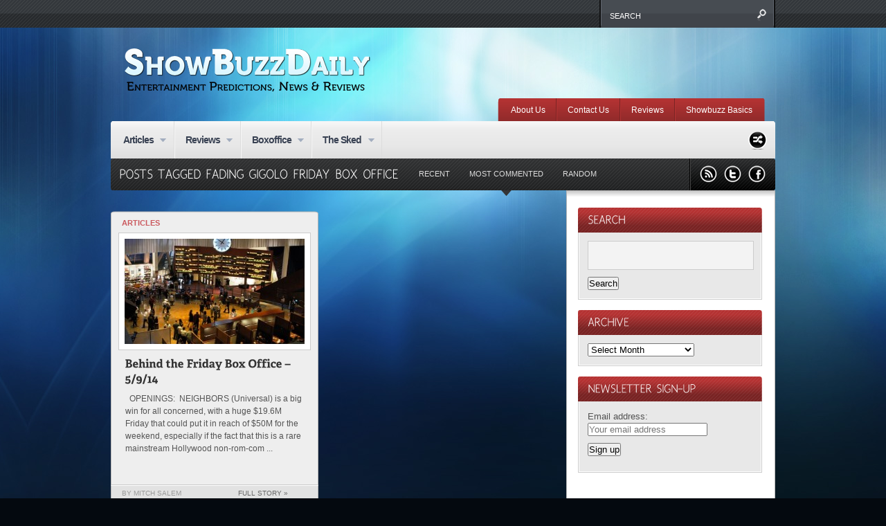

--- FILE ---
content_type: text/css
request_url: https://showbuzzdaily.com/wp-content/themes/continuum1/style.css
body_size: 6600
content:
/*   
Theme Name: Continuum
Theme URI: http://demos.brianmcculloh.com/continuum
Description: Continuum Magazine
Author: Outer Spice Web Company
Author URI: http://www.outerspiceweb.com
Version: 1.12
Tags: white, black, blue, dark, light, left-sidebar, custom-header, custom-background, theme-options, threaded-comments, fixed-width, two-columns, translation-ready, custom-menu

License: 
License URI:

These are the general comments!
*/

@media screen {
	
/*************************************************
css reset and general setup
*************************************************/

* { margin: 0; padding: 0; }
body { font-family:Arial, Helvetica, sans-serif; background:#D1D9DD; width:100%; display:table; }
.screen-reader-text { position: absolute; left: -9999px; top: -9999px; }
.clearer { clear: both; line-height:0px; font-size:0px; height:0px; }
.floatleft { float:left }
.floatright { float:right }
.group:after { visibility: hidden; display: block; font-size: 0; content: " "; clear: both; height: 0; }
* html .group, *:first-child+html .group { zoom: 1; } /* First selector = IE6, Second Selector = IE 7 */

h1, h2, h3 { font-weight: normal; margin: 0 0 10px 0; }
h1 { }
h2 { }
h3 { }

p { margin: 0 0 10px 0; }
a { text-decoration:none; }
a:link { color:#4C8EB9; }
a:visited { color:#4C8EB9; }
a:hover { color:#70A4C7; } 

blockquote { }
blockquote p { }

ul, ol { margin: 0 0 10px 0; }

img { border:none; } 

.post { }

.entry { }
.entry a { }
.entry a:hover { }

pre { }
code, tt { }

#meta { }
.postmetadata { }

#sidebar { }

.navgation { }
   .next-posts { }
   .prev-posts { }

#searchform { }
	#s { }
	#searchsubmt { }
	
ol.commentlist { list-style: none; }
ol.commentlist li { }
ol.commentlist li.alt { }
ol.commentlist li.bypostauthor { }
ol.commentlist li.byuser { }
ol.commentlist li.comment-author-admin { }
ol.commentlist li.comment { border-bottom: 1px dotted #666; padding: 10px; }
ol.commentlist li.comment div.comment-author { }
ol.commentlist li.comment div.vcard { }
ol.commentlist li.comment div.vcard cite.fn { font-style: normal; }
ol.commentlist li.comment div.vcard cite.fn a.url { }
ol.commentlist li.comment div.vcard img.avatar { float:right; margin: 0 0 10px 10px; }
ol.commentlist li.comment div.vcard img.avatar-32 { }
ol.commentlist li.comment div.vcard img.photo { }
ol.commentlist li.comment div.vcard span.says { }
ol.commentlist li.comment div.commentmetadata { }
ol.commentlist li.comment div.comment-meta { font-size: 10px; }
ol.commentlist li.comment div.comment-meta a { color: #ccc; }
ol.commentlist li.comment p { }
ol.commentlist li.comment ul { }
ol.commentlist li.comment div.reply { font-size: 11px; }
ol.commentlist li.comment div.reply a { font-weight: bold; }
ol.commentlist li.comment ul.children { list-style: none; margin: 10px 0 0; }
ol.commentlist li.comment ul.children li { }
ol.commentlist li.comment ul.children li.alt { }
ol.commentlist li.comment ul.children li.bypostauthor { }
ol.commentlist li.comment ul.children li.byuser { }
ol.commentlist li.comment ul.children li.comment { }
ol.commentlist li.comment ul.children li.comment-author-admin { }
ol.commentlist li.comment ul.children li.depth-2 { border-left: 5px solid #555; margin: 0 0 10px 10px; }
ol.commentlist li.comment ul.children li.depth-3 { border-left: 5px solid #999; margin: 0 0 10px 10px; }
ol.commentlist li.comment ul.children li.depth-4 { border-left: 5px solid #bbb; margin: 0 0 10px 10px; }
ol.commentlist li.comment ul.children li.depth-5 { }
ol.commentlist li.comment ul.children li.odd { }
ol.commentlist li.even { background: #fff; }
ol.commentlist li.odd { background: #f6f6f6; }
ol.commentlist li.parent { border-left: 5px solid #111; }
ol.commentlist li.thread-alt { }
ol.commentlist li.thread-even { }
ol.commentlist li.thread-odd { }

form { }
input[type=text] { }
textarea { }

#page-wrap {
	width:960px;
	margin:0px auto;
}

.ribbon {
	height:42px;
	position:relative;	
}
.ribbon.left {	
	background:url(images/ribbon-left-bg.png) no-repeat left bottom;
	left:-7px;
}
.ribbon.right {	
	background:url(images/ribbon-right-bg.png) no-repeat right bottom;
	right:-7px;
	float:right;
}
.ribbon .ribbon-inner {
	border:1px solid #565C63;
	background:#43464D;
	padding:8px 25px 2px 25px;
	text-transform:uppercase;	
	color:#FFF;
	font-size:1.1em;
	display:inline-block;
	height:25px;
	float:left;
}
.full-width-ad {
	width:960px;
	text-align:center;
	margin:15px 0px;
}
.header-ad {
	float:right;
}
.darken {
	background:#000 url(images/darken-bg.png) no-repeat center center;
	display:block;
}
.darken.small {
	background:#000 url(images/darken-bg-small.png) no-repeat center center;
}
.darken img {
}
#feed-panel-wrapper li,
#page-content li {
	list-style-image: url(images/li-dark.png);
}
#footer li {
	list-style-image: url(images/li-light.png);
}

/*************************************************
top bar
*************************************************/

/*all menus are styled in the css/menus.css file*/

/*search*/
#search {
	float:right;	
}
#search .wrapper {
	border-left:2px solid #101112;
	border-right:2px solid #101112;
	background:url(images/search-bg.png) repeat-x 0px 0px;
	width:250px;
	height:40px;
}
#search .inner {
	border-left:1px solid #5F656E;
	border-right:1px solid #5F656E;
	background:url(images/search-icon.png) no-repeat right 13px;	
}
input#s {
	border:none;
	background:none;
	color:#FFF;	
	text-transform:uppercase;
	font-size:.7em;
	width:206px;
	padding:5px 30px 8px 12px;
}
.widget input#s {
	border:1px solid #CCC;
	background:#F3F3F3;
	width:196px;
	margin-bottom:10px;
	color:#333;
	font-size:1em;
}

/*************************************************
breaking
*************************************************/

/* begin anythingSlider v1.0    
By Chris Coyier: http://css-tricks.com
with major improvements by Doug Neiner: http://pixelgraphics.us/
based on work by Remy Sharp: http://jqueryfordesigners.com/ */

#breaking                         { width: 915px; position: relative; margin-left:20px; }
#breaking .wrapper                { width: 875px; overflow: hidden; padding:20px 20px 15px 20px;}
#breaking .wrapper ul             { width: 99999px; list-style: none;  }
*:first-child+html #breaking .wrapper ul, * html #breaking .wrapper ul { margin:0px 0px 0px 0px !important; }
#breaking ul li                   { display: block; float: left; padding: 0; width: 915px; }
#breaking ul li ul li			  { width:220px; height:95px; overflow:hidden; }
#breaking .arrow                  { display: block; height: 46px; width: 21px; background: url(images/breaking-arrows.png) no-repeat 0 0; text-indent: -9999px; position: absolute; top: 40px; cursor: pointer; }
#breaking .forward                { background-position: 0 -46px; right: -23px; }
#breaking .back                   { background-position: -21px -46px; left: -21px; }
#breaking .forward:hover          { background-position: 0 0; }
#breaking .back:hover             { background-position: -21px 0; }

#thumbNav                         { display:none;}
#start-stop                       { display:none;}

/* end anythingSlider */

#breaking .wrapper {
	border:1px solid #b5b5b5;
	border-bottom:none;
	background:#EEE url(images/breaking-bg.png) repeat-x 0px 0px;
	height:95px;
}
#breaking li li div.thumbnail {
	padding:6px;
	border:1px solid #d7d7d7;
	background:#FFF;
	float:left;
	margin-right:10px;
}
#breaking li li div.thumbnail a {	
	width:80px;
	height:80px;	
}
#breaking li li a.post-title {
	float:left;
	width:100px;
	color:#333;
	font-size:.8em;
	line-height:1.4em;
	display:block;
	padding-top:8px;
}
#breaking li li a.post-title:hover {
	color:#666;
}
#breaking-bottom {
	margin-left:20px;
	width:923px;
	height:5px;
	background:url(images/breaking-bottom.png) no-repeat 0px 0px;
}
#breaking-tab {
	width:920px;
	margin:0px auto;
	width:105px;
	height:28px;
	border-top:1px solid #777;
}
#breaking-tab a {
	background:url(images/breaking-tab.png) no-repeat left bottom;
	text-transform:uppercase;
	color:#FFF;
	padding:6px 2px 4px 2px;
	font-size:.8em;
	display:block;
	cursor:pointer;
	text-align:center;
}
	
/*************************************************
logo bar
*************************************************/

#logo-bar {
	padding:30px 30px 10px 20px;
}
#logo-bar h1 {
	font-size:2.7em;
	letter-spacing:-2px;
	font-weight:bold;
	margin:0px;
	padding:0px;
}
#logo-bar h1 a {
	color:#222;
	text-shadow: 1px -1px #000, -1px 1px #BBB;	
}
#logo-bar .subtitle {
	text-transform:uppercase;
	color:#333;
	padding-left:5px;
	font-size:1.4em;
}
#logo-bar .subtitle.dark {
	color:#FFF;
}

/*************************************************
spotlight
*************************************************/

/*all spotlights are styled in the css/components.css file*/


/*************************************************
the latest
*************************************************/

/* the latest layout is styled in the css/components.css file*/


/*************************************************
feed
*************************************************/

/*the feed layouts are styled in the css/components.css file*/
	
	
/*************************************************
page content
*************************************************/	

#page-content {
	border-left:1px solid #CDCDCD;
	border-right:1px solid #CDCDCD;
	background:#FFF url(images/sidebar-bg.png) repeat-x 0px 0px;
}
#page-content .left-panel {
	float:left;
	width:658px;
}
#page-content.full-width .left-panel {
	width:958px;
}
#page-content .right-panel {
	float:left;
	width:300px;
}
#page-content .left-panel .content, #page-content .page-template.content {
	padding:20px 20px;	
	line-height:1.5em;
	font-size:.8em;
	color:#444;	
}
#page-content img {
	border:1px solid #D7D7D7;
	padding:7px;
}
#page-content .sidebar img {
	border:none;
	padding:0px;
}
#page-content img.wp-smiley {
	border:none;
	padding:0px;
}
#page-content .article-image img {
	border-width:0px;
	padding:0px;
}
#page-content .cat-bar .ribbon {
	display:inline-block;	
}
#page-content .cat-bar {
	position:relative;
	left:-20px;
}
#page-content .cat-bar .left-wrapper {
	width:440px;
	float:left;
	overflow:hidden;
}
#page-content .cat-bar .cat-name {
	float:left;
	padding-top:1px;
	font-size:.8em;
	color:#bbb;
}
#page-content .cat-bar .cat-date {
	float:right;
	font-size:.8em;
	padding:0px 0px 0px 0px;
	color:#CCC;
	text-transform:none;
}
#page-content .cat-bar .right-wrapper {
	float:right;
	width:124px;
	overflow:visible;
	background:#2e2e2e;	
	height:35px;
	text-align:center;
	border:1px solid #000;
}
#page-content .cat-bar .right-wrapper a {
	padding:8px 0px 0px 0px;
	font-size:.9em;
	text-transform:uppercase;
	width:124px;
	display:block;	
	height:35px;
	color:#CCC;
	background:url(images/feed-arrow.png) no-repeat 15px bottom;
}
#page-content .cat-bar .right-wrapper a:hover {
	color:#FFF;
}
#breadcrumbs {
	margin:0px 0px 10px 0px;
	padding:0px;
	font-size:.85em;
	list-style-type:none;
}
#breadcrumbs li {
	list-style-image:none;
	float:left;
}
#page-content h1.title {
	margin:15px 0px;
	font-size:2.2em;
}
#page-content h1.title cufon {
	padding-bottom:6px;
}
#page-content .infobox-wrapper {
	border:1px solid #E0E0E0;
	margin:0px 0px 15px 0px;
}
#page-content .infobox {
	border:1px solid #FFF;
	background:#F6F6F6;
	padding:10px 15px;
	font-size:.9em;
	color:#777;
}
#page-content .post-content {
	margin:15px 0px;
}
#page-content .sharebox-outer {
	background:url(images/ribbon-left-bg-light.png) no-repeat left bottom;
	position:relative;
	left:-27px;
	float:left;
	clear:left;
	margin:5px 0px 10px 0px;
}
#page-content .sharebox-wrapper {
	border:1px solid #E0E0E0;
	margin-bottom:4px;
}
#page-content .sharebox {
	border:1px solid #FFF;
	background:#F6F6F6;
	padding:5px 20px 20px 20px;
	font-size:.9em;
	color:#777;
	max-width:190px;
}
#page-content .sharebox.social {
	padding:5px 5px 5px 20px;
	max-width:130px;
}
#page-content .sharebox h2 {
	text-transform:uppercase;
	color:#333;
	font-size:1.7em;
	padding-top:10px;
}
#page-content .sharebox .panel {
	float:left;
	margin:0px 10px 10px 0px;
	height:70px;
	width:50px;
}
#page-content .sharebox .right-most {
	margin-right:0px;
}
#page-content .sharebox .share-email {
	width:48px;
	height:64px;
	display:block;
	background:url(images/email-button.png) no-repeat 0px 0px;
}

/*archive*/
.archive .article-content {
	float:left;
	width:460px;
}
.archive h2 a {
	font-size:.65em;
	color:#333333;	
}

/*search results*/
.search h2.page-title {
	margin:30px 0px 0px 20px;
	text-transform:uppercase;
}

/*authors*/
.author h2.page-title {
	text-transform:uppercase;
	font-size:1.8em;
	margin:10px 0px 20px 0px;
}

/*recent reactions scroller in share panel*/
.sharebox .recent-reactions {
	font-size:1.4em;
	margin-bottom:20px;
}
.sharebox h2.no-wrapper {
	color:#333;
	margin:0px;
	padding:0px;
}
.sharebox .recent-reactions .content {
	height:300px;
	overflow:hidden;
}
.sharebox .recent-reactions .comment-wrapper{
	margin-bottom:14px;	
}
.sharebox .recent-reactions a.comment{
	display:block;	
	border:1px solid #CCCCCC;
	padding:8px 5px 7px 8px;
	background:#E8E8E8;
	color:#555;
	font-size:.7em;
	line-height:1.4em;
	height:60px;
	overflow:hidden;
	width:130px;
}
.sharebox .recent-reactions a.comment:hover{
	color:#333;
	border:1px solid #AAA;
}
.sharebox .recent-reactions a.author {
	margin-top:-1px;
	position:relative;
	z-index:10;
	padding:3px 0px 0px 29px;
	background:url(images/spotlight-comment-light.png) no-repeat 5px 0px;
	display:block;
	font-size:.7em;
	color:#777;
}

/*author box*/
#page-content .authorbox-wrapper {
	border:1px solid #E0E0E0;
	margin-bottom:4px;
}
#page-content .authorbox {
	border:1px solid #FFF;
	background:#F6F6F6;
	padding:10px 20px 15px 20px;
	font-size:.9em;
	color:#909090;
}
#page-content .authorbox h2 {
	text-transform:uppercase;
	color:#333;
	font-size:1.7em;
	padding-top:0px;
}
#page-content .authorbox .author-image {
	float:left;
	margin-right:20px;
	margin-bottom:-5px;
	background:#FFF;
}
#page-content .authorbox .author-title {
	color:#444;
	font-weight:bold;
	font-size:1.3em;
}
#page-content .authorbox .author-title cufon {
	padding-bottom:7px;
}
#page-content .article-image {
	float:left;
	clear:left;
	margin:0px 20px 10px 0px;
	border: 1px solid #D7D7D7 !important;
}
#page-content .article-image img {
	padding:0px !important;
}
#page-content .article-image a {
	border:6px solid #FFF !important;
}
#page-content .feed-vertical .article-image a {
border-width:0px !important;	
}
#page-content .article-image.full {
	float:left;
	clear:left;
	margin:0px 20px 10px 0px;
}
#page-content .comments-button {
	display:inline-block;
}
#page-content .comments-button a {
	padding:9px 25px;
	font-size:1em;
	background:#545E7E;
	text-transform:uppercase;
	text-align:center;
	display:block;	
	color:#FFF;
	float:left;
}
#page-content .comments-button a:hover {
	background:#657298;
}
#page-content .more-articles {
	padding-top:10px;
	float:right;
}
#page-content ul.connect { 
	list-style: none;  
	margin: 7px 0px 0px 0px; 
	padding: 0; 
	float:left;
	overflow: hidden; 
}
#page-content ul.connect li { 
	float: left; 
	list-style-image:none; 
	margin-right: 4px; 
}
#page-content ul.connect li a {
	display:block;
	width:24px;
	height:24px;
}
#page-content ul.connect li.website a {
	background:url(images/author-website.png) no-repeat 0px 0px;
}
#page-content ul.connect li.twitter a {
	background:url(images/author-twitter.png) no-repeat 0px 0px;
}
#page-content ul.connect li.facebook a {
	background:url(images/author-facebook.png) no-repeat 0px 0px;
}
#page-content ul.connect li.linkedin a {
	background:url(images/author-linkedin.png) no-repeat 0px 0px;
}
#page-content ul.connect li.digg a {
	background:url(images/author-digg.png) no-repeat 0px 0px;
}
#page-content ul.connect li.flickr a {
	background:url(images/author-flickr.png) no-repeat 0px 0px;
}
#page-content ul.connect li.youtube a {
	background:url(images/author-youtube.png) no-repeat 0px 0px;
}

/*blog post elements*/
.post-content h1, .post-content h2 {
	font-size:2.3em;
	margin:10px 0px;
	font-weight:normal;
}
.post-content h3, .post-content h4 {
	font-size:1.5em;
	margin:10px 0px;
	font-weight:normal;
}
.post-content h5 {
	font-size:2.1em;
	margin:10px 0px;
	font-weight:normal;
	line-height:normal;
}
.post-content h6 {
	font-size:1.5em;
	margin:10px 0px;
	font-weight:normal;
	line-height:normal;
}
blockquote {
	border-left:4px solid #E6E6E6;
	background:#F9F9F9;
	padding:16px 14px 12px 20px;
	font-style:italic;
	font-family:Georgia, "Times New Roman", Times, serif;
	color:#777;
	margin:10px 15px 10px 15px;
	display:inline-block;
}
code {
	color:#9C2E0E;
	background:#FFF8DF;
	font-size:1.3em;
}
pre {
	border:1px solid;
	border-color:#E6CD22;
	background:#FFF8DF;
	padding:10px 14px 12px 20px;
	color:#9C2E0E;
	font-size:1.3em;
	margin:10px 15px 10px 15px;
	display:block;
}
.post-content ul, .post-content ol {
	margin:10px 0px 10px 35px;
}
.post-content ul li, .post-content ol li {
	list-style-image:none !important;
	padding:3px 0px;
}
.post-content .alignleft {
	float:left;
	margin:10px 15px 15px 0px;
}
.post-content .alignright {
	float:right;
	margin:10px 0px 15px 15px;
}
.post-content .aligncenter {
	text-align:center;
	margin:10px auto;
	display: block;
}
.post-content .alignnone {
	margin:10px 0px;
}
.post-content .wp-caption {
	border:1px solid #D3D3D3;
	background:#F2F2F2;
	color:#666;
	font-size:.9em;
	text-align:center;
	padding:5px 0px 5px 0px;
}
.post-content .wp-caption img {
	border:none !important;
	padding:0px !important;
}
.post-content p {
	margin:15px 0px;
}
.post-content .wp-caption p {
	margin:0px;
}

/*review specific*/
.review .cat-bar .stars {
	margin:7px 0px 0px 7px;
}
.review .cat-bar .star, #slider1 .star, #slider2-wrapper .star, #slider3 .star {
	width:20px;
	height:20px;
	float:left;
	margin-right:2px;
	background:url(images/star-empty.png) no-repeat 0px 0px;
}
.review .cat-bar .star.half, #slider1 .star.half, #slider2-wrapper .star.half, #slider3 .star.half {
	background:url(images/star-half.png) no-repeat 0px 0px;
}
.review .cat-bar .star.full, #slider1 .star.full, #slider2-wrapper .star.full, #slider3 .star.full {
	background:url(images/star-full.png) no-repeat 0px 0px;
}
.review .cat-bar .heart, #slider1 .heart, #slider2-wrapper .heart, #slider3 .heart {
	width:20px;
	height:20px;
	float:left;
	margin-right:2px;
	background:url(images/heart-empty.png) no-repeat 0px 0px;
}
.review .cat-bar .heart.half, #slider1 .heart.half, #slider2-wrapper .heart.half, #slider3 .heart.half {
	background:url(images/heart-half.png) no-repeat 0px 0px;
}
.review .cat-bar .heart.full, #slider1 .heart.full, #slider2-wrapper .heart.full, #slider3 .heart.full {
	background:url(images/heart-full.png) no-repeat 0px 0px;
}
.review .cat-bar .award, #slider1 .award, #slider2-wrapper .award, #slider3 .award {
	float:left;
	height:20px;
	width:20px;
	margin:2px 5px 0px 0px;
	background:url(images/special-small-2.png) no-repeat 0px 0px;
}
#slider2-wrapper .award {
	float:right;
	margin:5px 5px 0px 0px;
}
#slider3 .award {
	margin:12px 0px 0px 3px;
}
.review .cat-bar h2 a {
	color:#CCC;
}
#page-content.review .article-image {
	margin-right:10px;
}
.review .reviewbox-wrapper {
	float:left;
	width:290px;
	border:1px solid #e0e0e0;
}
.review .reviewbox {
	border:2px solid white;
	padding:14px 20px;
	background:#F6F6F6;
	padding:10px 15px;
	font-size:.9em;
}
.review .reviewbox h2 {
	text-transform:uppercase;
}
.review .reviewbox .separator {
	height:0px;
	border-top:1px solid #E0E0E0;
	border-bottom:2px solid #FFF;
	margin:8px 0px;
	display:block;
}
.review .reviewbox .pros {
	float:left;
	font-size:1.1em;
	font-weight:bold;
	color:#000;
	background:url(images/review-pros.png) no-repeat 0px 0px;
	padding-left:24px;
}
.review .reviewbox .cons {
	float:left;
	font-size:1.1em;
	font-weight:bold;
	color:#000;
	background:url(images/review-cons.png) no-repeat 0px 0px;
	padding-left:24px;
}
.review .reviewbox .bottom-line {
	float:left;
	padding-left:24px;
	font-size:1.1em;
	font-weight:bold;
	color:#000;
	background:url(images/review-bottom-line.png) no-repeat 0px 0px;
}
.review .reviewbox .award-text {
	float:left;
	padding-left:24px;
	font-size:1.8em;
	text-transform:uppercase;
	color:#C30;
	background:url(images/special-small-2.png) no-repeat 0px 0px;
}
.review .reviewbox .reviewer {
	color:#999;
}
	

/*shortcodes are styled in the css/components.css file*/


/*comments panel*/
#comments {
	background:#FFF;	
	border:1px solid #CDCDCD;
}
#comments .left-panel {
	float:left;
	width:658px;
}
#comments .right-panel {
	float:left;
	width:300px;
}
#comments .comments-header {
	position:relative;
	left:-10px;
}
#comments .leave-comment {
	margin:10px 0px 0px 15px;
	text-transform:uppercase;
	font-size:.9em;
	float:left;
}
#comments .inner {
	padding:20px 10px 20px 10px;
}

/*comments list*/
ol.commentlist {
	margin-top:30px;
}
ol.commentlist .author-image {
	float:left;
	border:1px solid #d7d7d7;
	background:#FFF;
	padding:5px 5px 2px 5px;
}
ol.commentlist .comment-wrapper {
	float:left;
	width:570px;
	background:url(images/comment-arrow.png) no-repeat 5px 20px;
	margin-bottom:25px;
}
ol.commentlist .comment-inner {
	background:#e9e9e9;
	margin-left:15px;	
}
ol.commentlist .comment-inner .comment-top {
	padding:20px;
	border-bottom:1px solid #c0c0c0;
}
ol.commentlist .comment-inner .comment-bottom {
	border-top:1px solid #FFF;
	background:#e0e0e0;
}
ol.commentlist .comment-author {
	font-weight:bold;
	font-size:1.0em;
	color:#333;
	margin-bottom:10px;
}
ol.commentlist .comment-moderation {
	color:#C00;
	padding-bottom:10px;
}
ol.commentlist .comment-text {
	font-size:.8em;
	line-height:1.5em;
}
ol.commentlist .comment-meta {
	font-size:.7em;
	padding:5px 15px;
	float:right;
	text-align:right;
}
ol.commentlist .comment-meta a {
	color:#666;
}
ol.commentlist .reply a {
	float:right;
	display:block;
	padding:5px 20px;
	color:#FFF;
	text-transform:uppercase;
	background:#545E7E;
	font-size:.75em;
	font-weight:bold;
}
ol.commentlist .reply a:hover {
	background:#657298;
}
/*nested levels*/
ol.commentlist ul.children {
	margin-left:75px;
	list-style-type:none;
}
ol.commentlist ul.children .comment-wrapper {
	width:495px;
}
ol.commentlist ul.children ul.children .comment-wrapper {
	width:420px;
}
ol.commentlist ul.children ul.children ul.children .comment-wrapper {
	width:345px;
}
	

/*respond section*/
#comments #respond {
	padding:0px 0px 20px 80px;	
	color:#888;
	font-size:.75em;
}
#comments #respond div {
	padding-bottom:15px;
}
#comments #respond h2 {
	font-size:1.5em;
	color:#555;
	font-weight:bold;
}
#comments h3.be-the-first {
	color:#BBB;
	margin-left:80px;
	font-size:2.3em;
	text-transform:uppercase;
}
#comments #respond input, #comments #respond textarea {
	border:1px solid;
	padding:6px 5px;
	font-family:Arial, Helvetica, sans-serif;
	width:360px;
	background:#f8f8f8;
	border-color:#dcdcdc;
	color:#444;
}
#comments #respond textarea {
	width:540px;
}
#comments #respond #submit {
	color:#FFF;
	font-size:1.1em;
	font-weight:bold;
	background:#545E7E;
	width:140px;
	text-transform:uppercase;
}

/*nested levels*/
#comments ul.children #respond input {
	width:285px;
}
#comments ul.children #respond textarea {
	width:465px;
}
#comments ul.children ul.children #respond input {
	width:210px;
}
#comments ul.children ul.children #respond textarea {
	width:390px;
}
#comments ul.children ul.children ul.children #respond input {
	width:135px;
}
#comments ul.children ul.children ul.children #respond textarea {
	width:315px;
}

/*pagination*/
.pagination-wrapper {
	margin-left:0px;
	margin-top:20px;
}
.pagination-wrapper.comments {
	margin-left:77px;
	margin-top:0px;
}
.pagination {
	height:29px;
	float:left;
	padding:5px 5px;
	position:relative;
	font-size:11px;
	line-height:13px;
	background:#EEE;
	border-top:1px solid #c9c9c9;
	border-bottom:1px solid #c9c9c9;
	text-transform:uppercase;	
}
.pagination a,
.pagination .current, 
.pagination span.page {
	display:block;
	float:left;
	margin: 1px 2px 2px 0;
	padding:6px 9px 6px 9px;
	text-decoration:none;
	width:auto;
	color:#333;
	border:1px solid #EEE;
}
.pagination .current {
	border:1px solid #D6DBE0;
	background:#FFF url(images/pagination-current-bg.png) repeat-x 0px 0px;
}
.pagination a .current {
	border:none;
	background:none;
	padding:0px;
}
.pagination a:hover {
	border:1px solid #D1D5DA;
	background:#f5f5f5 url(images/pagination-hover-bg.png) repeat-x center bottom;
}
.pagination-wrapper .left-cap {
	height:41px;
	width:5px;
	float:left;
	background:url(images/pagination-left.png) no-repeat 0px 0px;
}
.pagination-wrapper .right-cap {
	height:41px;
	width:5px;
	float:left;
	background:url(images/pagination-right.png) no-repeat 0px 0px;
}


/*************************************************
right sidebar
*************************************************/	

.unwrapped { margin-bottom:15px; }
#page-content .unwrapped img { border:0px;padding:0px;margin:0px; }
.ad1 { margin-right:18px; width:125px; overflow:hidden; float:left; }
.ad2 { width:125px; overflow:hidden; float:left; }
.sidebar {
	width:299px;
	float:left;
	border-right:1px solid #B5B5B5;
	background:#FFF url(images/sidebar-bg.png) repeat-x 0px 0px;	
	font-size:.8em;
	color:#666;
}
#comments .sidebar {
	border-right:none;
	background:none;
}
.sidebar .latest-tweets li {list-style-image:none !important;}
.sidebar .latest-wrapper .right-panel {
	background:#FFF; /* not showing feed bar, don't want shadow */
	border:none;
}
.sidebar .inner,
#comments .sidebar .inner {
	padding:25px 16px;
}
.sidebar .header-left {
	width:3px;
	height:36px;
	float:left;
	background:url(images/sidebar-header-left.png) no-repeat 0px 0px;
}
.sidebar .header-middle {	
	background:url(images/sidebar-header-bg.png) repeat-x 0px 0px;	
	float:left;
	width:260px;
	height:36px;
}
.sidebar .header-right {
	width:3px;
	height:36px;
	float:left;
	background:url(images/sidebar-header-right.png) no-repeat 0px 0px;
}
.sidebar h2 {
	color:#FFF;
	text-transform:uppercase;
	font-size:1.5em;
	padding:9px 0px 5px 12px;
}
.sidebar .content-wrapper {
	border-left:1px solid #CCCCCC;
	border-right:1px solid #CCCCCC;
	border-bottom:1px solid #CCCCCC;
	width:264px;
}
.sidebar .content {
	border-left:1px solid #FFFFFF;
	border-right:1px solid #FFFFFF;
	border-bottom:1px solid #FFFFFF;
	width:238px;
	padding:12px;
	background:#E8E8E8;
	color:#525252;
	line-height:1.5em;
}
.sidebar .widget {
	padding:0px 0px 15px 0px;
}
.sidebar .widget ul {
	margin:10px 0px 10px 15px;
}
.sidebar .widget ul li {
	margin:5px 0px 5px 0px;
}
.sidebar .widget .latest-tweets ul {
	margin:0px;
}
.sidebar .widget .latest-tweets ul li {
	margin:0px 0px 15px 5px;
}
.sidebar .widget .flickr ul {
	margin:0px;
}
.sidebar .widget .flickr li {
	margin:25px 0px 0px 25px;
	list-style-image:none !important;
}
.sidebar .widget .flickr li.first {
	display:none;
}
.sidebar .widget table#wp-calendar td {
	text-align:center;
	padding:5px 9px;
}
.sidebar .widget table#wp-calendar th {
}
.sidebar .widget table#wp-calendar caption {
	margin-top:10px;
}
.sidebar .reviews, #footer .reviews {
	margin-bottom:20px;
}
.sidebar .reviews .widget, #footer .reviews .widget {
	padding:0px;
}
.sidebar .reviews .widget ul, #footer .reviews .widget ul {
	margin:0px;
}
.sidebar .reviews .widget ul li, #footer .reviews .widget ul li {
	margin:0px;
}
.sidebar .reviews .content, #footer .reviews .widget .content {
	padding:0px;
	width:262px;
}
.sidebar .reviews .icon, #footer .reviews .icon {
	float:left;
	width:29px;
	height:25px;
	margin:0px 0px 0px 0px;
}
.sidebar .reviews .icon.movie, #footer .reviews .icon.movie {
	background:url(images/review-movie-large.png) no-repeat 0px 0px;
}
.sidebar .reviews .icon.music, #footer .reviews .icon.music {
	background:url(images/review-music-large.png) no-repeat 0px 0px;
}
.sidebar .reviews .icon.game, #footer .reviews .icon.game {
	background:url(images/review-game-large.png) no-repeat 0px 0px;
}
.sidebar .reviews .icon.book, #footer .reviews .icon.book {
	background:url(images/review-book-large.png) no-repeat 0px 0px;
}
.sidebar .reviews .icon.product, #footer .reviews .icon.product {
	background:url(images/review-product-large.png) no-repeat 0px 0px;
}
.sidebar .reviews h2 {
	color:#FFF;
	text-transform:uppercase;
	font-size:1.5em;
	padding:9px 0px 1px 5px;
}
.sidebar li.review-header, #footer li.review-header {
	text-transform:uppercase;
	padding:5px 10px;
	border-bottom:1px solid #CCC;
	font-size:1.5em;
	color:#000;
	background:#F3F3F3;
}

form.subscribe {
	text-align:left;
}
form.subscribe input {
	font-size:1.2em;
	padding:5px 10px;
	border:1px solid #BBB;
	background:#F4F4F4;
	width:216px;
}
form.subscribe input.btn {
	color:#FFF;
	background:#545E7E;
	text-transform:uppercase;
	font-size:.8em;
	font-weight:bold;	
	width:100px;
	padding:7px 10px;
}
.feedburner {
	float:right;
	margin-left:10px;
	margin-right:10px;
	width:26px;
	height:26px;
	position:relative;
	top:-3px;
	background:url(images/feedburner.png) no-repeat 0px 0px;
}

/*page-specific sidebar*/
#page-content .sidebar {
	border-right:none;
}

/*recent reactions scroller in sidebar*/
.sidebar .recent-reactions {
	font-size:1.4em;
	margin-bottom:20px;
}
.sidebar h2.no-wrapper {
	color:#333;
	margin:0px;
	padding:0px;
}
.sidebar .recent-reactions .content {
	padding:15px 20px 20px 20px;
	height:397px;
	overflow:hidden;
}
.sidebar .recent-reactions .comment-wrapper{
	margin-bottom:18px;	
}
.sidebar .recent-reactions a.comment{
	display:block;	
	border:1px solid #CCCCCC;
	padding:8px 5px 7px 8px;
	background:#E8E8E8;
	color:#777;
	font-size:.7em;
	line-height:1.4em;
	height:54px;
	overflow:hidden;
}
.sidebar .recent-reactions a.comment:hover{
	color:#555;
	border:1px solid #AAA;
}
.sidebar .recent-reactions a.author {
	margin-top:-1px;
	position:relative;
	z-index:10;
	padding:3px 0px 0px 29px;
	background:url(images/spotlight-comment-light.png) no-repeat 5px 0px;
	display:block;
	font-size:.7em;
	color:#999999;
}


/*************************************************
footer
*************************************************/	
#footer-wrapper {
	margin:0px 0px 80px 0px;
}
#footer-wrapper .top {
	width:960px;
	height:3px;
	background:url(images/footer-top.png) no-repeat 0px 0px;
}
#footer-wrapper .bottom {
	width:960px;
	height:4px;
	background:url(images/footer-bottom.png) no-repeat 0px 0px;
}
#footer {
	color:#CCC;
	font-size:.75em;
	background:url(images/footer-bg.png) repeat 0px 0px;
}
#footer .inner {	
	padding:20px 30px 10px 30px;	
}
#footer .left {
	float:left;
	width:280px;
}
#footer .middle {
	float:left;
	margin-left:30px;
	width:280px;
}
#footer .right {
	float:left;
	margin-left:30px;
	width:280px;
}
#footer h2 {
	margin:0px;
	padding:2px 0px 15px 0px;
	font-size:1.8em;
	border-bottom:1px solid #181818;
	text-transform:uppercase;
}
#footer .line {
	border-top:1px solid #4C4C4C;
	display:block;
	height:1px;
	margin-bottom:15px;
}
#footer p {
	padding:0px 0px 15px 0px;
	line-height:1.7em;
}
#footer .copyright {
	padding:10px 30px 8px 30px;
	background:#202122;
	border-top:1px solid #000;
	color:#888;
	font-size:.9em;
}
#footer .tabdiv {
	background:none;
	border:0px;
}
#footer .tabdiv li a {
	border-bottom:0px;
	border-top:0px;
	color:#DDD;
	font-size:1.1em;
}
#footer .tabdiv li a:hover {
	background:none;
	color:#AAA;
}
#footer .tabdiv-wrapper {
	border:0px;
}
#footer h2.latest-tweets {
	padding-top:2px;
	padding-left:35px;
	background:url(images/twitter.png) no-repeat left top;
}
#footer .latest-tweets li {list-style-image:none;}
#footer h2.flickr {
	padding-top:2px;
	padding-left:35px;
	background:url(images/flickr.png) no-repeat left top;
}
#footer .widget {
	padding:0px 0px 15px 0px;
}
#footer .widget ul {
	margin:10px 0px 10px 15px;
}
#footer .widget ul li {
	margin:5px 0px 5px 0px;
}
#footer .widget table#wp-calendar td {
	text-align:center;
	padding:5px;
}
#footer .widget table#wp-calendar th {
}
#footer .widget table#wp-calendar caption {
	margin-top:10px;
	color:#999;
}
#footer a.topofpage {
	display:block;
	float:right;
	width:26px;
	height:35px;
	background:url(images/footer-topofpage.png) no-repeat 0px 0px;
}
#footer .widget ul.flickr-thumbs li.first {display:none;}
/*recent reactions scroller in footer*/
#footer .recent-reactions {
	font-size:1.4em;
	margin-bottom:20px;
}
#footer .recent-reactions .content {
	padding:15px 20px 20px 20px;
	height:385px;
	overflow:hidden;
}
#footer .recent-reactions .comment-wrapper{
	margin-bottom:18px;	
}
#footer .recent-reactions a.comment{
	display:block;
	color:#D4D4D4;
	border:1px solid #565C63;
	padding:8px 5px 7px 8px;
	background:#43464D;
	font-size:.7em;
	line-height:1.4em;
	height:50px;
	overflow:hidden;
}
#footer .recent-reactions a.comment:hover{
	color:#FFF;
	border:1px solid #636A72;
}
#footer .recent-reactions a.author {
	margin-top:-1px;
	position:relative;
	z-index:10;
	padding:3px 0px 0px 29px;
	background:url(images/spotlight-comment.png) no-repeat 5px 0px;
	display:block;
	font-size:.7em;
	color:#999999;
}

/*satisfy the Theme Check plugin warnings*/
.wp-caption-text {
}
.sticky {
}
.gallery-caption {
}

/********************************************************************************
flickr plugin
********************************************************************************/
#footer .widget ul.flickr-thumbs { margin:15px 0px 0px 0px; }
#footer .widget ul.flickr-thumbs li { margin: 10px 10px 0px 0px; }
#footer ul.flickr-thumbs li {list-style-image:none;}
#feed-panel-wrapper ul.flickr-thumbs li {list-style-image:none;}
.flickr-thumbs { margin: 15px 0px 0px 0px; padding: 0; overflow: hidden; }
.flickr-thumbs li { list-style: none; float: left; margin: 10px 10px 0px 0px; padding: 4px; background: #fff; -moz-box-shadow: 0 0 4px #444; -webkit-box-shadow: 0 0 2px #000; }
.flickr-thumbs li a { }
.flickr-thumbs li img { display: block; border:none !important; padding:0px !important; }
.flickr-thumbs li a img { border: none;}

} /* END screen media */

@media screen and (-webkit-min-device-pixel-ratio:0) {

    /*Chrome CSS here*/

    input#s {
        padding-top:17px;
    }
}

@media print {

.do-not-print { display: none; }
#comments { page-break-before: always; }

body { width: 100% !important; margin: 0 !important; padding: 0 !important; line-height: 1.4; word-spacing: 1.1pt; letter-spacing: 0.2pt; font-family: Garamond,"Times New Roman", serif; color: #000; background: none; font-size: 12pt; }
h1,h2,h3,h4,h5,h6 { font-family: Helvetica, Arial, sans-serif; }
h1 { font-size: 19pt; }
h2 { font-size:17pt; }
h3 { font-size:15pt; }
h4,h5,h6 { font-size:12pt; }
code { font: 10pt Courier, monospace; } 
blockquote { margin: 1.3em; padding: 1em; }
img { display: block; margin: 1em 0; }
a img { border: none; }
table { margin: 1px; text-align:left; }
th { border-bottom: 1px solid #333;  font-weight: bold; }
td { border-bottom: 1px solid #333; }
th, td { padding: 4px 10px 4px 0; }
caption { background: #fff; margin-bottom: 2em; text-align: left; }
thead { display: table-header-group; }
tr { page-break-inside: avoid; } 
a { text-decoration: none; color: black; }
	
} /* END print media */